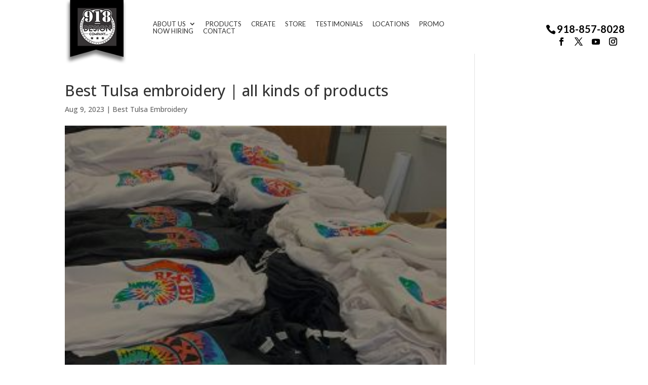

--- FILE ---
content_type: text/css
request_url: https://918designcompany.com/wp-content/cache/wpo-minify/1765813474/assets/wpo-minify-header-rmp-menu-styles1624904569.min.css
body_size: 1662
content:
body{transition:transform 0.5s}#rmp_menu_trigger-113{width:55px;height:55px;position:absolute;top:35px;border-radius:5px;display:none;text-decoration:none;right:5%;background:#39b3a2;transition:transform 0.5s,background-color 0.5s}#rmp_menu_trigger-113:hover,#rmp_menu_trigger-113:focus{background:#39b3a2;text-decoration:unset}#rmp_menu_trigger-113.is-active{background:#39b3a2}#rmp_menu_trigger-113 .rmp-trigger-box{width:25px;color:#fff}#rmp_menu_trigger-113 .rmp-trigger-icon-active,#rmp_menu_trigger-113 .rmp-trigger-text-open{display:none}#rmp_menu_trigger-113.is-active .rmp-trigger-icon-active,#rmp_menu_trigger-113.is-active .rmp-trigger-text-open{display:inline}#rmp_menu_trigger-113.is-active .rmp-trigger-icon-inactive,#rmp_menu_trigger-113.is-active .rmp-trigger-text{display:none}#rmp_menu_trigger-113 .rmp-trigger-label{color:#fff;pointer-events:none;line-height:13px;font-family:inherit;font-size:14px;display:inline;text-transform:inherit}#rmp_menu_trigger-113 .rmp-trigger-label.rmp-trigger-label-top{display:block;margin-bottom:12px}#rmp_menu_trigger-113 .rmp-trigger-label.rmp-trigger-label-bottom{display:block;margin-top:12px}#rmp_menu_trigger-113 .responsive-menu-pro-inner{display:block}#rmp_menu_trigger-113 .responsive-menu-pro-inner,#rmp_menu_trigger-113 .responsive-menu-pro-inner::before,#rmp_menu_trigger-113 .responsive-menu-pro-inner::after{width:25px;height:3px;background-color:#fff;border-radius:4px;position:absolute}#rmp_menu_trigger-113.is-active .responsive-menu-pro-inner,#rmp_menu_trigger-113.is-active .responsive-menu-pro-inner::before,#rmp_menu_trigger-113.is-active .responsive-menu-pro-inner::after{background-color:#fff}#rmp_menu_trigger-113:hover .responsive-menu-pro-inner,#rmp_menu_trigger-113:hover .responsive-menu-pro-inner::before,#rmp_menu_trigger-113:hover .responsive-menu-pro-inner::after{background-color:#fff}@media screen and (max-width:1024px){#rmp_menu_trigger-113{display:block}#rmp-container-113{position:fixed;top:0;margin:0;transition:transform 0.5s;overflow:auto;display:block;width:75%;max-width:350px;min-width:320px;background-color:#000;background-image:url('');height:100%;left:0;padding-top:0;padding-left:0;padding-bottom:0;padding-right:0}#rmp-menu-wrap-113{padding-top:0;padding-left:0;padding-bottom:0;padding-right:0;background-color:#fff0}#rmp-menu-wrap-113 .rmp-menu,#rmp-menu-wrap-113 .rmp-submenu{width:100%;box-sizing:border-box;margin:0;padding:0}#rmp-menu-wrap-113 .rmp-submenu-depth-1 .rmp-menu-item-link{padding-left:10%}#rmp-menu-wrap-113 .rmp-submenu-depth-2 .rmp-menu-item-link{padding-left:15%}#rmp-menu-wrap-113 .rmp-submenu-depth-3 .rmp-menu-item-link{padding-left:20%}#rmp-menu-wrap-113 .rmp-submenu-depth-4 .rmp-menu-item-link{padding-left:25%}#rmp-menu-wrap-113 .rmp-submenu.rmp-submenu-open{display:block}#rmp-menu-wrap-113 .rmp-menu-item{width:100%;list-style:none;margin:0}#rmp-menu-wrap-113 .rmp-menu-item-link{height:40px;line-height:40px;font-size:15px;border-bottom:0 solid #1d4354;font-family:inherit;color:#fff;text-align:left;background-color:#fff0;font-weight:400;letter-spacing:0;display:block;width:100%;text-decoration:none;position:relative;overflow:hidden;transition:background-color 0.5s,border-color 0.5s,0.5s;padding:0 5%;padding-right:50px}#rmp-menu-wrap-113 .rmp-menu-item-link:after,#rmp-menu-wrap-113 .rmp-menu-item-link:before{display:none}#rmp-menu-wrap-113 .rmp-menu-item-link:hover{color:#fff;border-color:#1d4354;background-color:#fff0}#rmp-menu-wrap-113 .rmp-menu-item-link:focus{outline:none;border-color:unset;box-shadow:unset}#rmp-menu-wrap-113 .rmp-menu-item-link .rmp-font-icon{height:40px;line-height:40px;margin-right:10px;font-size:15px}#rmp-menu-wrap-113 .rmp-menu-current-item .rmp-menu-item-link{color:#fff;border-color:#1d4354;background-color:#39b3a2}#rmp-menu-wrap-113 .rmp-menu-current-item .rmp-menu-item-link:hover{color:#fff;border-color:#3f3f3f;background-color:#fff0}#rmp-menu-wrap-113 .rmp-menu-subarrow{position:absolute;top:0;bottom:0;text-align:center;overflow:hidden;background-size:cover;overflow:hidden;right:0;border-left-style:solid;border-left-color:#1d4354;border-left-width:0;height:39px;width:40px;color:#fff;background-color:#fff0}#rmp-menu-wrap-113 .rmp-menu-subarrow:hover{color:#fff;border-color:#3f3f3f;background-color:#fff0}#rmp-menu-wrap-113 .rmp-menu-subarrow .rmp-font-icon{margin-right:unset}#rmp-menu-wrap-113 .rmp-menu-subarrow *{vertical-align:middle;line-height:39px}#rmp-menu-wrap-113 .rmp-menu-subarrow-active{display:block;background-size:cover;color:#fff;border-color:#1d4354;background-color:rgb(33 33 33 / .01)}#rmp-menu-wrap-113 .rmp-menu-subarrow-active:hover{color:#fff;border-color:#3f3f3f;background-color:#fff0}#rmp-menu-wrap-113 .rmp-submenu{display:none}#rmp-menu-wrap-113 .rmp-submenu .rmp-menu-item-link{height:px;line-height:40px;letter-spacing:0;font-size:13px;border-bottom:0 solid #1d4354;font-family:inherit;color:#fff;text-align:left;background-color:#fff0}#rmp-menu-wrap-113 .rmp-submenu .rmp-menu-item-link:hover{color:#fff;border-color:#1d4354;background-color:#fff0}#rmp-menu-wrap-113 .rmp-submenu .rmp-menu-current-item .rmp-menu-item-link{color:#fff;border-color:#1d4354;background-color:#fff0}#rmp-menu-wrap-113 .rmp-submenu .rmp-menu-current-item .rmp-menu-item-link:hover{color:#fff;border-color:#3f3f3f;background-color:#fff0}#rmp-menu-wrap-113 .rmp-menu-item-description{margin:0;padding:5px 5%;opacity:.8;color:#fff}#rmp-search-box-113{display:block;padding-top:5%;padding-left:5%;padding-bottom:5%;padding-right:5%}#rmp-search-box-113 .rmp-search-form{margin:0}#rmp-search-box-113 .rmp-search-box{background:#fff;border:1px solid #fff0;color:#1d4354;width:100%;padding:0 5%;border-radius:30px;height:45px;-webkit-appearance:none}#rmp-search-box-113 .rmp-search-box::placeholder{color:#1d4354}#rmp-search-box-113 .rmp-search-box:focus{background-color:#fff;outline:2px solid #fff0;color:#1d4354}#rmp-menu-title-113{background-color:#fff0;color:#fff;text-align:center;font-size:25px;padding-top:10%;padding-left:5%;padding-bottom:0%;padding-right:5%;font-weight:400;transition:background-color 0.5s,border-color 0.5s,color 0.5s}#rmp-menu-title-113:hover{background-color:#fff0;color:#fff}#rmp-menu-title-113>a{color:#fff;width:100%;background-color:unset;text-decoration:none}#rmp-menu-title-113>a:hover{color:#fff}#rmp-menu-title-113 .rmp-font-icon{font-size:25px}#rmp-menu-additional-content-113{padding-top:0%;padding-left:5%;padding-bottom:10%;padding-right:5%;color:#6fda44;text-align:center;font-size:16px}}.rmp-container{display:none;visibility:visible;padding:0 0 0 0;z-index:99998;transition:all 0.3s}.rmp-container.rmp-fade-top,.rmp-container.rmp-fade-left,.rmp-container.rmp-fade-right,.rmp-container.rmp-fade-bottom{display:none}.rmp-container.rmp-slide-left,.rmp-container.rmp-push-left{transform:translateX(-100%);-ms-transform:translateX(-100%);-webkit-transform:translateX(-100%);-moz-transform:translateX(-100%)}.rmp-container.rmp-slide-left.rmp-menu-open,.rmp-container.rmp-push-left.rmp-menu-open{transform:translateX(0);-ms-transform:translateX(0);-webkit-transform:translateX(0);-moz-transform:translateX(0)}.rmp-container.rmp-slide-right,.rmp-container.rmp-push-right{transform:translateX(100%);-ms-transform:translateX(100%);-webkit-transform:translateX(100%);-moz-transform:translateX(100%)}.rmp-container.rmp-slide-right.rmp-menu-open,.rmp-container.rmp-push-right.rmp-menu-open{transform:translateX(0);-ms-transform:translateX(0);-webkit-transform:translateX(0);-moz-transform:translateX(0)}.rmp-container.rmp-slide-top,.rmp-container.rmp-push-top{transform:translateY(-100%);-ms-transform:translateY(-100%);-webkit-transform:translateY(-100%);-moz-transform:translateY(-100%)}.rmp-container.rmp-slide-top.rmp-menu-open,.rmp-container.rmp-push-top.rmp-menu-open{transform:translateY(0);-ms-transform:translateY(0);-webkit-transform:translateY(0);-moz-transform:translateY(0)}.rmp-container.rmp-slide-bottom,.rmp-container.rmp-push-bottom{transform:translateY(100%);-ms-transform:translateY(100%);-webkit-transform:translateY(100%);-moz-transform:translateY(100%)}.rmp-container.rmp-slide-bottom.rmp-menu-open,.rmp-container.rmp-push-bottom.rmp-menu-open{transform:translateX(0);-ms-transform:translateX(0);-webkit-transform:translateX(0);-moz-transform:translateX(0)}.rmp-container::-webkit-scrollbar{width:0}.rmp-container ::-webkit-scrollbar-track{box-shadow:inset 0 0 5px #fff0}.rmp-container ::-webkit-scrollbar-thumb{background:#fff0}.rmp-container ::-webkit-scrollbar-thumb:hover{background:#fff0}.rmp-container .rmp-menu-wrap .rmp-menu{transition:none;border-radius:0;box-shadow:none;background:none;border:0;bottom:auto;box-sizing:border-box;clip:auto;color:#666;display:block;float:none;font-family:inherit;font-size:14px;height:auto;left:auto;line-height:1.7;list-style-type:none;margin:0;min-height:auto;max-height:none;opacity:1;outline:none;overflow:visible;padding:0;position:relative;pointer-events:auto;right:auto;text-align:left;text-decoration:none;text-indent:0;text-transform:none;transform:none;top:auto;visibility:inherit;width:auto;word-wrap:break-word;white-space:normal}.rmp-container .rmp-menu-additional-content{display:block;word-break:break-word}.rmp-container .rmp-menu-title{display:flex;flex-direction:column}.rmp-container .rmp-menu-title .rmp-menu-title-image{max-width:100%;margin-bottom:15px;display:block;margin:auto;margin-bottom:15px}button.rmp_menu_trigger{z-index:999999;overflow:hidden;outline:none;border:0;display:none;margin:0;transition:transform 0.5s,background-color 0.5s;padding:0}button.rmp_menu_trigger .responsive-menu-pro-inner::before,button.rmp_menu_trigger .responsive-menu-pro-inner::after{content:"";display:block}button.rmp_menu_trigger .responsive-menu-pro-inner::before{top:10px}button.rmp_menu_trigger .responsive-menu-pro-inner::after{bottom:10px}button.rmp_menu_trigger .rmp-trigger-box{width:40px;display:inline-block;position:relative;pointer-events:none;vertical-align:super}.admin-bar .rmp-container,.admin-bar .rmp_menu_trigger{margin-top:32px!important}@media screen and (max-width:782px){.admin-bar .rmp-container,.admin-bar .rmp_menu_trigger{margin-top:46px!important}}.rmp-menu-trigger-boring .responsive-menu-pro-inner{transition-property:none}.rmp-menu-trigger-boring .responsive-menu-pro-inner::after,.rmp-menu-trigger-boring .responsive-menu-pro-inner::before{transition-property:none}.rmp-menu-trigger-boring.is-active .responsive-menu-pro-inner{transform:rotate(45deg)}.rmp-menu-trigger-boring.is-active .responsive-menu-pro-inner:before{top:0;opacity:0}.rmp-menu-trigger-boring.is-active .responsive-menu-pro-inner:after{bottom:0;transform:rotate(-90deg)}

--- FILE ---
content_type: text/css
request_url: https://918designcompany.com/wp-content/cache/wpo-minify/1765813474/assets/wpo-minify-header-divi-style1743778826.min.css
body_size: 3328
content:
@import url(https://918designcompany.com/wp-content/themes/myle/../Divi/style.css);@font-face{font-family:'Lato';font-style:normal;font-weight:400;font-display:swap;src:url(https://fonts.gstatic.com/s/lato/v25/S6uyw4BMUTPHjxAwXiWtFCfQ7A.woff2) format('woff2');unicode-range:U+0100-02BA,U+02BD-02C5,U+02C7-02CC,U+02CE-02D7,U+02DD-02FF,U+0304,U+0308,U+0329,U+1D00-1DBF,U+1E00-1E9F,U+1EF2-1EFF,U+2020,U+20A0-20AB,U+20AD-20C0,U+2113,U+2C60-2C7F,U+A720-A7FF}@font-face{font-family:'Lato';font-style:normal;font-weight:400;font-display:swap;src:url(https://fonts.gstatic.com/s/lato/v25/S6uyw4BMUTPHjx4wXiWtFCc.woff2) format('woff2');unicode-range:U+0000-00FF,U+0131,U+0152-0153,U+02BB-02BC,U+02C6,U+02DA,U+02DC,U+0304,U+0308,U+0329,U+2000-206F,U+20AC,U+2122,U+2191,U+2193,U+2212,U+2215,U+FEFF,U+FFFD}@font-face{font-family:'Lato';font-style:normal;font-weight:700;font-display:swap;src:url(https://fonts.gstatic.com/s/lato/v25/S6u9w4BMUTPHh6UVSwaPGQ3q5d0N7w.woff2) format('woff2');unicode-range:U+0100-02BA,U+02BD-02C5,U+02C7-02CC,U+02CE-02D7,U+02DD-02FF,U+0304,U+0308,U+0329,U+1D00-1DBF,U+1E00-1E9F,U+1EF2-1EFF,U+2020,U+20A0-20AB,U+20AD-20C0,U+2113,U+2C60-2C7F,U+A720-A7FF}@font-face{font-family:'Lato';font-style:normal;font-weight:700;font-display:swap;src:url(https://fonts.gstatic.com/s/lato/v25/S6u9w4BMUTPHh6UVSwiPGQ3q5d0.woff2) format('woff2');unicode-range:U+0000-00FF,U+0131,U+0152-0153,U+02BB-02BC,U+02C6,U+02DA,U+02DC,U+0304,U+0308,U+0329,U+2000-206F,U+20AC,U+2122,U+2191,U+2193,U+2212,U+2215,U+FEFF,U+FFFD}@font-face{font-family:'Oswald';font-style:normal;font-weight:400;font-display:swap;src:url(https://fonts.gstatic.com/s/oswald/v57/TK3IWkUHHAIjg75cFRf3bXL8LICs1_Fv40pKlN4NNSeSASz7FmlbHYjMdZwlou4.woff2) format('woff2');unicode-range:U+0460-052F,U+1C80-1C8A,U+20B4,U+2DE0-2DFF,U+A640-A69F,U+FE2E-FE2F}@font-face{font-family:'Oswald';font-style:normal;font-weight:400;font-display:swap;src:url(https://fonts.gstatic.com/s/oswald/v57/TK3IWkUHHAIjg75cFRf3bXL8LICs1_Fv40pKlN4NNSeSASz7FmlSHYjMdZwlou4.woff2) format('woff2');unicode-range:U+0301,U+0400-045F,U+0490-0491,U+04B0-04B1,U+2116}@font-face{font-family:'Oswald';font-style:normal;font-weight:400;font-display:swap;src:url(https://fonts.gstatic.com/s/oswald/v57/TK3IWkUHHAIjg75cFRf3bXL8LICs1_Fv40pKlN4NNSeSASz7FmlZHYjMdZwlou4.woff2) format('woff2');unicode-range:U+0102-0103,U+0110-0111,U+0128-0129,U+0168-0169,U+01A0-01A1,U+01AF-01B0,U+0300-0301,U+0303-0304,U+0308-0309,U+0323,U+0329,U+1EA0-1EF9,U+20AB}@font-face{font-family:'Oswald';font-style:normal;font-weight:400;font-display:swap;src:url(https://fonts.gstatic.com/s/oswald/v57/TK3IWkUHHAIjg75cFRf3bXL8LICs1_Fv40pKlN4NNSeSASz7FmlYHYjMdZwlou4.woff2) format('woff2');unicode-range:U+0100-02BA,U+02BD-02C5,U+02C7-02CC,U+02CE-02D7,U+02DD-02FF,U+0304,U+0308,U+0329,U+1D00-1DBF,U+1E00-1E9F,U+1EF2-1EFF,U+2020,U+20A0-20AB,U+20AD-20C0,U+2113,U+2C60-2C7F,U+A720-A7FF}@font-face{font-family:'Oswald';font-style:normal;font-weight:400;font-display:swap;src:url(https://fonts.gstatic.com/s/oswald/v57/TK3IWkUHHAIjg75cFRf3bXL8LICs1_Fv40pKlN4NNSeSASz7FmlWHYjMdZwl.woff2) format('woff2');unicode-range:U+0000-00FF,U+0131,U+0152-0153,U+02BB-02BC,U+02C6,U+02DA,U+02DC,U+0304,U+0308,U+0329,U+2000-206F,U+20AC,U+2122,U+2191,U+2193,U+2212,U+2215,U+FEFF,U+FFFD}@font-face{font-family:'Oswald';font-style:normal;font-weight:700;font-display:swap;src:url(https://fonts.gstatic.com/s/oswald/v57/TK3IWkUHHAIjg75cFRf3bXL8LICs1_Fv40pKlN4NNSeSASz7FmlbHYjMdZwlou4.woff2) format('woff2');unicode-range:U+0460-052F,U+1C80-1C8A,U+20B4,U+2DE0-2DFF,U+A640-A69F,U+FE2E-FE2F}@font-face{font-family:'Oswald';font-style:normal;font-weight:700;font-display:swap;src:url(https://fonts.gstatic.com/s/oswald/v57/TK3IWkUHHAIjg75cFRf3bXL8LICs1_Fv40pKlN4NNSeSASz7FmlSHYjMdZwlou4.woff2) format('woff2');unicode-range:U+0301,U+0400-045F,U+0490-0491,U+04B0-04B1,U+2116}@font-face{font-family:'Oswald';font-style:normal;font-weight:700;font-display:swap;src:url(https://fonts.gstatic.com/s/oswald/v57/TK3IWkUHHAIjg75cFRf3bXL8LICs1_Fv40pKlN4NNSeSASz7FmlZHYjMdZwlou4.woff2) format('woff2');unicode-range:U+0102-0103,U+0110-0111,U+0128-0129,U+0168-0169,U+01A0-01A1,U+01AF-01B0,U+0300-0301,U+0303-0304,U+0308-0309,U+0323,U+0329,U+1EA0-1EF9,U+20AB}@font-face{font-family:'Oswald';font-style:normal;font-weight:700;font-display:swap;src:url(https://fonts.gstatic.com/s/oswald/v57/TK3IWkUHHAIjg75cFRf3bXL8LICs1_Fv40pKlN4NNSeSASz7FmlYHYjMdZwlou4.woff2) format('woff2');unicode-range:U+0100-02BA,U+02BD-02C5,U+02C7-02CC,U+02CE-02D7,U+02DD-02FF,U+0304,U+0308,U+0329,U+1D00-1DBF,U+1E00-1E9F,U+1EF2-1EFF,U+2020,U+20A0-20AB,U+20AD-20C0,U+2113,U+2C60-2C7F,U+A720-A7FF}@font-face{font-family:'Oswald';font-style:normal;font-weight:700;font-display:swap;src:url(https://fonts.gstatic.com/s/oswald/v57/TK3IWkUHHAIjg75cFRf3bXL8LICs1_Fv40pKlN4NNSeSASz7FmlWHYjMdZwl.woff2) format('woff2');unicode-range:U+0000-00FF,U+0131,U+0152-0153,U+02BB-02BC,U+02C6,U+02DA,U+02DC,U+0304,U+0308,U+0329,U+2000-206F,U+20AC,U+2122,U+2191,U+2193,U+2212,U+2215,U+FEFF,U+FFFD}#homeheaderWrap{min-height:580px;position:relative}#page-container{padding-top:0px!important}.container{position:relative;width:80%;max-width:1200px;margin:0 auto}.et_pb_title_container h1{font-size:26px;background:#fff;display:inline-block;padding:15px;border-left:6px solid #000;border-top:3px solid #000}#et-info-phone{cursor:default}.et_password_protected_form{max-width:1080px;margin:150px auto}.vert-center.et_pb_equal_columns .et_pb_column{display:flex;flex-direction:column;justify-content:center;min-height:600px}.vert-top.et_pb_equal_columns .et_pb_column{display:flex;flex-direction:column;justify-content:flex-start;min-height:600px}.vert-bottom.et_pb_equal_columns .et_pb_column{display:flex;flex-direction:column;justify-content:flex-end;min-height:600px}.thrive-modal-trigger{cursor:pointer}body.modal-enabled{overflow:hidden;position:fixed;width:100%;height:100%}#thrive-modal-background{position:fixed;top:0;right:0;bottom:0;left:0;z-index:4000;display:none;background-color:#000;opacity:.65;-webkit-transform:translateZ(0);-moz-transform:translateZ(0);transform:translateZ(0)}body.modal-enabled #thrive-modal-background{display:block}.thrive-modal-entire{position:fixed;overflow:auto;overflow-x:hidden;top:50%;right:0;bottom:0;left:0;visibility:hidden;z-index:-5000;opacity:0;-webkit-transform:translateZ(0);-webkit-transition:opacity 0.3s linear;-moz-transition:opacity 0.3s linear;-ms-transition:opacity 0.3s linear;transition:opacity 0.3s linear}.thrive-modal-entire.modal-visible{visibility:visible;opacity:1;z-index:999999;background:rgb(0 0 0 / .8);height:100vh;transform:translate(0,-46%);overflow:scroll}.thrive-modal-container{position:relative;top:50%;left:50%;z-index:6000;padding-bottom:60px;max-width:1080px;transform:translate(-50%,-50%)}.thrive-modal{background-color:#fff;border-radius:6px;margin:0 auto;min-width:291px;max-width:calc(100% - 80px);padding:20px;box-sizing:border-box;position:relative;border-top-right-radius:0}.thrive-modal::after{content:"";display:block;clear:both}.thrive-modal .thrive-modal-exit:not(.unstyled){position:absolute;z-index:100;top:-10px;right:-10px;background-color:#888;box-shadow:0 0 8px rgb(0 0 0);cursor:pointer;padding:17px;border-radius:50%;min-height:17px;min-width:17px;background-image:url(/wp-content/themes/myle/images/exit-white.png);background-position:center;background-repeat:no-repeat}.thrive-modal .thrive-modal-exit:not(.unstyled):hover{background-color:#777}@media screen and (max-width:420px){.thrive-modal-container{top:50%}.thrive-modal{max-width:100%;width:100%!important;border-radius:0}.thrive-modal .thrive-modal-exit:not(.unstyled){right:4px;top:-40px}}#easter-egg .thrive-modal{width:90%;padding:10px}#easter-egg:not(.modal-visible) #jwEaster-wrapper{width:0%}#easter-egg.modal-visible #jwEaster-wrapper{width:100%}#easter-egg-gallery{display:none;text-align:center;padding:0 40px;position:relative}#easter-egg-gallery-left,#easter-egg-gallery-right{background-color:#fff0;border:0;height:57px;width:30px;cursor:pointer;position:absolute;top:50%;margin-top:-30px}#easter-egg-gallery-left{background-image:url(/wp-content/themes/myle/images/episode/related-arrow-left.png);left:0}#easter-egg-gallery-left:hover{background-image:url(/wp-content/themes/myle/images/episode/related-arrow-left-hover.png)}#easter-egg-gallery-right{background-image:url(/wp-content/themes/myle/images/episode/related-arrow-right.png);right:0}#easter-egg-gallery-right:hover{background-image:url(/wp-content/themes/myle/images/episode/related-arrow-right-hover.png)}iframe#youtubePlayer{max-width:100%;width:100%;height:420px}.easter-egg-wrapper{width:980px;margin:0 auto;text-align:right;max-width:100%}.easter-egg-wrapper::before{content:"";display:block;clear:both}.easter-egg-trigger{color:#bcbcbc;font-weight:500;font-size:14px;cursor:pointer!important;display:inline-block;margin:6px 0;padding:6px 12px;background:#eee;border-radius:3px;text-indent:22px}.easter-egg-trigger:hover{color:#0b9bd7!important}#thriveVimeo-aspect,#youtubePlayer{position:relative;height:0;padding-top:56.4%}#thriveVimeo,#youtubePlayer iframe{position:absolute;top:0;left:0;width:100%;height:100%}@media screen and (max-width:980px){.easter-egg-wrapper{width:768px}#easter-egg-mentors-wrapper{width:544px}}@media screen and (max-width:767px){.easter-egg-wrapper,#easter-egg-resources{width:291px;text-align:center}#easter-egg-feedback{float:none}}.btn{display:inline-block;background:#333;padding:.7em 1em;border-radius:0;border:1px solid #fff0;color:#fff;text-transform:uppercase;font-weight:600;font-family:"Roboto",sans-serif;font-size:16px;transition:all .2s ease-out}.btn:hover{background:rgb(255 255 255);border:1px solid #333;color:#333}.btn.dark{background:rgb(0 0 0 / .8);color:#fff}.btn.dark:hover{background:#fff;color:#333}.et_pb_bg_layout_dark .btn{background:#fff;border:1px solid #fff;color:#000}.et_pb_bg_layout_dark .btn:hover{background:#000;color:#fff}.gform_fields li{padding-right:0!important}.gform_wrapper input[type=submit]{position:relative;background:#333;color:#fff;padding:.7em 1em;border:1px solid #fff0;border-radius:0;font-weight:500;font-size:20px;font-family:"Roboto",sans-serif;transition:all .2s ease-out}.gform_wrapper input[type=submit]:hover{background:#fff;color:#333;border:1px solid #333}#header{padding:0 0}#logo{max-width:147px;width:12%;float:left;margin-bottom:-70px}#et-info{width:28%;float:right;text-align:right;padding-right:5px;padding-top:0;position:relative;right:-100px}#top-navigation{max-width:840px;width:70%;float:left;padding-left:5%;padding-top:20px}nav#top-menu-nav{float:left}#top-menu{position:relative;top:20px}#top-menu li{padding-right:15px}#top-menu a{text-transform:uppercase;color:#333;font-family:"Lato",sans-serif;font-size:13px}#et-info-phone{color:#000;font-size:20px;font-weight:700;font-family:"Lato",sans-serif;display:inline-block;position:relative;top:-2px;float:right}.et-social-icons{margin-top:-2px;float:right;padding-right:10%}.et-social-icons li{display:inline-block;margin-left:15px}#header .et-social-icon a{color:#000;border-radius:50%;font-size:16px;width:25px;height:25px;padding:0!important;line-height:28px;text-align:center;margin:0 -5px}#hero h1{text-transform:uppercase;font-weight:700;font-size:42px}#hero-text{margin:50px auto}#hero-text h1{font-size:50px;font-weight:700;padding-bottom:20px;font-family:"Oswald","Lato",sans-serif}#hero-text strong{font-size:23px;padding-bottom:20px}#hero-text .btn{border:1px solid #f20000;background:#f20000;color:#fff;border-radius:7px}#hero-text .btn:hover{background:#fff;color:#f20000}#hero-usa-banner{position:absolute;right:0;width:670px}#hero-usa-banner h4 a{background:#ed0000;padding:.7em 20px .8em 1.1em;max-width:670px;text-align:right;display:block;font-size:20px;font-weight:600}#hero-usa-banner:before{content:"";display:block;position:absolute;width:40px;height:40px;background:url(https://918designcompany.com/wp-content/uploads/icon-usa-gymnastics.png) no-repeat center/contain;z-index:10;top:5px;left:5px}#promo-starburst{position:absolute;right:-40px;bottom:-20px}.h-box h2{font-size:32px;padding-bottom:20px}.h-box h2+p strong{font-size:17px;padding:0 10%;display:block;font-weight:600}.h-box a{display:inline-block;margin-top:10px;font-size:18px;text-transform:uppercase;padding-bottom:1px;border-bottom:2px solid #fff;color:#fff;font-weight:700}#box-5,#box-6{position:absolute;width:100%;min-height:200px;display:flex;flex-direction:column;justify-content:center}#box-1,#box-2,#box-6{background:#fff0;padding:15px 2.5%;color:#333}#box-3.h-box a,#box-5.h-box a{color:#fff;border-bottom:2px solid #fff}#box-5{background:#fff0;padding:15px 2.5%}#box-5.h-box h2{color:#fff}#box-5.h-box h2+p strong{color:#fff}#box-7{padding-bottom:18%}#box-7 p{display:block;font-size:17px;padding:0 10%}#benefits-list ul{display:flex;list-style:none;justify-content:center;padding:30px 10px}#benefits-list li{width:30%;margin-right:2.5%;line-height:1.2;font-size:16px}#benefits-list li img{display:block;margin:0 auto 20px;max-width:80px}#benefits-list strong{font-weight:700;line-height:3}#services-list ul{padding:0;list-style:none;display:flex;flex-wrap:wrap;justify-content:center}#services-list li{width:30%;margin:5px 1%;padding:10px 6%;text-align:center;background:#fff;border-radius:10px;box-shadow:1px 1px 2px rgb(0 0 0 / .06);border:1px solid #f1f1f1;min-height:100px;display:flex;flex-direction:column;justify-content:center;color:#f20000;font-size:18px}#bottom-boxes h3{font-size:22px;text-transform:uppercase;font-weight:700}.bottom-review{position:relative}.bottom-review .et_pb_text_inner{position:initial}.bottom-review img{display:block;margin:0 auto 20px}.bottom-review strong{display:block;margin-top:15px;color:#000;text-transform:uppercase;font-size:15px}#bottom-note a{color:#fff;text-decoration:underline;font-size:16px}#interior-hero .et_pb_title_container h1{font-size:28px;display:inline-block;background:#fff;padding:.5em 1em;text-align:center;text-transform:uppercase;border-left:6px solid #f20000;font-weight:700}.harry-halves.text-left .et_pb_text,.harry-halves.text-right .et_pb_text{padding:80px 15%}.harry-halves.text-left .et_pb_text h3,.harry-halves.text-right .et_pb_text h3{padding:20px 0}body:not(.home) h2 strong{position:relative;display:inline-block;padding-right:10px;margin-bottom:30px;text-transform:uppercase}body:not(.home) h2 strong:before{content:"";display:block;border-left:20px solid #000;border-top:10px solid #fff0;border-bottom:10px solid #fff0;position:absolute;left:100%;top:50%;transform:translate(0,-50%)}body:not(.home) .et_pb_bg_layout_dark h2 strong:before{border-left-color:#fff}#contact-form{background:#333;padding:40px;outline:2px solid #fff;outline-offset:-15px;border:2px solid #000;color:#fff}#contact-form h2{color:#fff;font-size:30px;text-transform:uppercase;font-weight:700;text-align:center}#contact-form input[type=submit]{background:#fff0;border:1px solid #fff;width:40%}#contact-form input[type=submit]:hover{background:#fff;color:#333;cursor:pointer}#footer-address{display:block;width:100%;clear:both}@media screen and (max-width:1023px){#top-menu-nav{display:none}#et_mobile_nav_menu{display:none}.mobile_menu_bar{display:block;position:relative;line-height:0}}@media screen and (max-width:980px){#et-info{width:100%;text-align:center;display:block;float:none}.et-social-icons,#footer-info{float:right;text-align:center}.et-social-icons{display:block}}@media screen and (max-width:630px){.btn{display:block;margin:15px auto}#et-info .et-social-icons{display:block;padding-left:0}#header{padding:0 0;height:200px}#et-info{width:100%;text-align:center;display:block;float:none;padding-top:160px;right:0}.et-social-icons{display:block;float:left;margin-top:-20%;text-align:center}#logo{max-width:111px!important;display:block;margin-left:30%;width:100%;background:none}#hero{background-position:top center;background-color:#000}#hero .et_pb_column{min-height:auto}#hero-text{margin:0 auto;width:100%;padding:20px 5%}#hero h1{font-size:32px!important}.h-box{padding:40px 2.5%}#top-boxes .et_pb_column{background-position:center 100px!important}#benefits-list ul{flex-direction:column}#benefits-list li{width:100%;margin:10px auto}#bottom-blocks .et_pb_row:last-child{border-top:10px solid #fff}#bottom-blocks .et_pb_row:last-child .et_pb_column{min-height:400px;display:block}#box-5.h-box,#box-6.h-box{padding:50px 5%;margin-bottom:200px}#services-list ul{flex-direction:column}#services-list li{width:100%;margin:10px auto}#services-list li img{display:block;margin:0 auto 10px}.harry-halves.vert-center.text-left{display:flex;flex-direction:column}.harry-halves.vert-center.et_pb_equal_columns.text-right .et_pb_column,.harry-halves.vert-center.et_pb_equal_columns.text-left .et_pb_column{min-height:300px}.harry-halves.vert-center.text-left .et_pb_column:first-child{order:2}body:not(.home) h2 strong:before{top:14px}#box-1,#box-2,#box-6{background:#fff0;padding:125px 2.5%;color:#333}#box-8 .et_pb_text_10{background-color:#fff0}#promo-starburst{position:relative;right:auto;bottom:0;text-align:center}}

--- FILE ---
content_type: text/javascript
request_url: https://918designcompany.com/wp-content/cache/wpo-minify/1765813474/assets/wpo-minify-footer-et-builder-cpt-modules-wrapper1743588895.min.js
body_size: 458
content:

!function(e){var t={};function n(r){if(t[r])return t[r].exports;var o=t[r]={i:r,l:!1,exports:{}};return e[r].call(o.exports,o,o.exports,n),o.l=!0,o.exports}n.m=e,n.c=t,n.d=function(e,t,r){n.o(e,t)||Object.defineProperty(e,t,{enumerable:!0,get:r})},n.r=function(e){"undefined"!=typeof Symbol&&Symbol.toStringTag&&Object.defineProperty(e,Symbol.toStringTag,{value:"Module"}),Object.defineProperty(e,"__esModule",{value:!0})},n.t=function(e,t){if(1&t&&(e=n(e)),8&t)return e;if(4&t&&"object"==typeof e&&e&&e.__esModule)return e;var r=Object.create(null);if(n.r(r),Object.defineProperty(r,"default",{enumerable:!0,value:e}),2&t&&"string"!=typeof e)for(var o in e)n.d(r,o,function(t){return e[t]}.bind(null,o));return r},n.n=function(e){var t=e&&e.__esModule?function(){return e.default}:function(){return e};return n.d(t,"a",t),t},n.o=function(e,t){return Object.prototype.hasOwnProperty.call(e,t)},n.p="",n(n.s=142)}({0:function(e,t){e.exports=jQuery},142:function(e,t,n){"use strict";(function(e){et_modules_wrapper.builderCssContainerPrefix;var t=et_modules_wrapper.builderCssLayoutPrefix,n=e(".et_pb_module:not(".concat(t," .et_pb_module, .et_pb_section .et_pb_module), .et_pb_row:not(").concat(t," .et_pb_row, .et_pb_section .et_pb_row), .et_pb_section:not(").concat(t," .et_pb_section)"));n.length>0&&n.each((function(){var t=e(this);0===t.closest("#et-boc").length&&t.wrap('<div id="et-boc"></div>'),0===t.closest(".et-l").length&&t.wrap('<div class="et-l"></div>')}))}).call(this,n(0))}});


